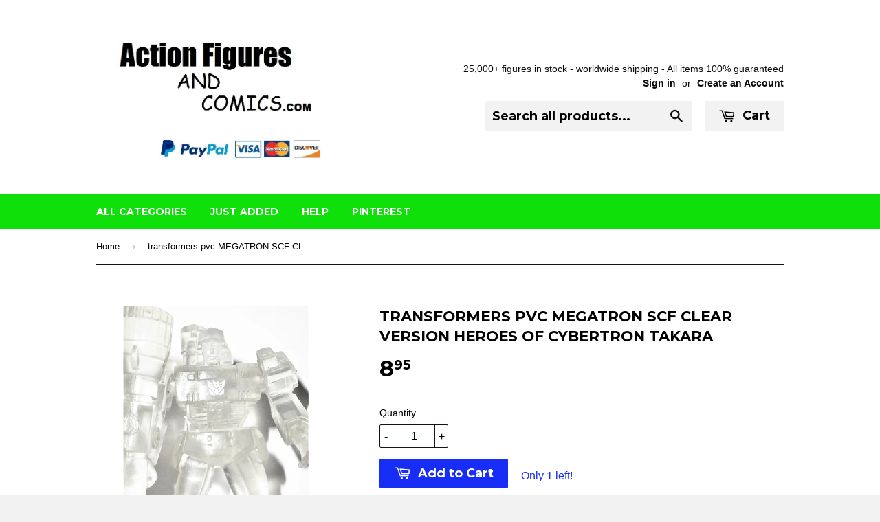

--- FILE ---
content_type: text/html; charset=utf-8
request_url: https://www.actionfiguresandcomics.com/products/transformers-pvc-megatron-scf-clear-version-heroes-of-cybertron-takara
body_size: 15626
content:
<!doctype html>
<!--[if lt IE 7]><html class="no-js lt-ie9 lt-ie8 lt-ie7" lang="en"> <![endif]-->
<!--[if IE 7]><html class="no-js lt-ie9 lt-ie8" lang="en"> <![endif]-->
<!--[if IE 8]><html class="no-js lt-ie9" lang="en"> <![endif]-->
<!--[if IE 9 ]><html class="ie9 no-js"> <![endif]-->
<!--[if (gt IE 9)|!(IE)]><!--> <html class="no-touch no-js"> <!--<![endif]-->
<head>

  <!-- Basic page needs ================================================== -->
  <meta charset="utf-8">
  <meta http-equiv="X-UA-Compatible" content="IE=edge,chrome=1">

  
  <link rel="shortcut icon" href="//www.actionfiguresandcomics.com/cdn/shop/t/2/assets/favicon.png?v=80802352274022716141425948926" type="image/png" />
  

  <!-- Title and description ================================================== -->
  <title>
  transformers pvc MEGATRON SCF CLEAR version heroes of cybertron takara &ndash; ActionFiguresandComics
  </title>

  
  <meta name="description" content="Takara Hasbro toys action figures for sale to buy: TRANSFORMERS PVC SCF Heroes of Cybertron MEGATRON (clear version) 100% COMPLETE condition: Excellent. nice detail, nice tight parts, no broken, damaged, or missing parts. approximate size:  3 inches ----------------------------------------------------------------------">
  

  <!-- Product meta ================================================== -->
  
  <meta property="og:type" content="product">
  <meta property="og:title" content="transformers pvc MEGATRON SCF CLEAR version heroes of cybertron takara">
  
  <meta property="og:image" content="http://www.actionfiguresandcomics.com/cdn/shop/products/DSCN9811_grande.JPG?v=1571439660">
  <meta property="og:image:secure_url" content="https://www.actionfiguresandcomics.com/cdn/shop/products/DSCN9811_grande.JPG?v=1571439660">
  
  <meta property="og:image" content="http://www.actionfiguresandcomics.com/cdn/shop/products/DSCN9808_grande.JPG?v=1571439660">
  <meta property="og:image:secure_url" content="https://www.actionfiguresandcomics.com/cdn/shop/products/DSCN9808_grande.JPG?v=1571439660">
  
  <meta property="og:image" content="http://www.actionfiguresandcomics.com/cdn/shop/products/DSCN9819_grande.JPG?v=1571439660">
  <meta property="og:image:secure_url" content="https://www.actionfiguresandcomics.com/cdn/shop/products/DSCN9819_grande.JPG?v=1571439660">
  
  <meta property="og:price:amount" content="8.95">
  <meta property="og:price:currency" content="USD">


  <meta property="og:description" content="Takara Hasbro toys action figures for sale to buy: TRANSFORMERS PVC SCF Heroes of Cybertron MEGATRON (clear version) 100% COMPLETE condition: Excellent. nice detail, nice tight parts, no broken, damaged, or missing parts. approximate size:  3 inches ----------------------------------------------------------------------">

  <meta property="og:url" content="https://www.actionfiguresandcomics.com/products/transformers-pvc-megatron-scf-clear-version-heroes-of-cybertron-takara">
  <meta property="og:site_name" content="ActionFiguresandComics">

  
  
  
  <meta name="twitter:site" content="@">


  <meta name="twitter:card" content="product">
  <meta name="twitter:title" content="transformers pvc MEGATRON SCF CLEAR version heroes of cybertron takara">
  <meta name="twitter:description" content="Takara Hasbro toys action figures for sale to buy:
TRANSFORMERS PVC SCF Heroes of Cybertron
MEGATRON (clear version)
100% COMPLETE
condition: Excellent. nice detail, nice tight parts, no broken, damaged, or missing parts.
approximate size:  3 inches
----------------------------------------------------------------------
Click the image below to view the entire Transformers action figure section
 
 SHIPPING COSTS:
Within the USA: 4.95
Worldwide shipping costs: 15.95
Save with combined shipping  when purchasing multiple items 
Payments accepted:
   ">
  <meta name="twitter:image" content="https://www.actionfiguresandcomics.com/cdn/shop/products/DSCN9811_medium.JPG?v=1571439660">
  <meta name="twitter:image:width" content="240">
  <meta name="twitter:image:height" content="240">
  <meta name="twitter:label1" content="Price">
  <meta name="twitter:data1" content="$ 8.95 USD">
  
  <meta name="twitter:label2" content="Brand">
  <meta name="twitter:data2" content="actionfiguresandcomics.com">
  



  <!-- Helpers ================================================== -->
  <link rel="canonical" href="https://www.actionfiguresandcomics.com/products/transformers-pvc-megatron-scf-clear-version-heroes-of-cybertron-takara">
  <meta name="viewport" content="width=device-width,initial-scale=1">

  
  <!-- Ajaxify Cart Plugin ================================================== -->
  <link href="//www.actionfiguresandcomics.com/cdn/shop/t/2/assets/ajaxify.scss.css?v=69389258783198303901441833694" rel="stylesheet" type="text/css" media="all" />
  

  <!-- CSS ================================================== -->
  <link href="//www.actionfiguresandcomics.com/cdn/shop/t/2/assets/timber.scss.css?v=144656526255796356021729129341" rel="stylesheet" type="text/css" media="all" />
  

  
    
    
    <link href="//fonts.googleapis.com/css?family=Montserrat:700" rel="stylesheet" type="text/css" media="all" />
  


  



  <!-- Header hook for plugins ================================================== -->
  <script>window.performance && window.performance.mark && window.performance.mark('shopify.content_for_header.start');</script><meta id="shopify-digital-wallet" name="shopify-digital-wallet" content="/7588457/digital_wallets/dialog">
<meta name="shopify-checkout-api-token" content="331d77ca6aa1647a6f0559837d1cf5bb">
<meta id="in-context-paypal-metadata" data-shop-id="7588457" data-venmo-supported="true" data-environment="production" data-locale="en_US" data-paypal-v4="true" data-currency="USD">
<link rel="alternate" type="application/json+oembed" href="https://www.actionfiguresandcomics.com/products/transformers-pvc-megatron-scf-clear-version-heroes-of-cybertron-takara.oembed">
<script async="async" src="/checkouts/internal/preloads.js?locale=en-US"></script>
<script id="shopify-features" type="application/json">{"accessToken":"331d77ca6aa1647a6f0559837d1cf5bb","betas":["rich-media-storefront-analytics"],"domain":"www.actionfiguresandcomics.com","predictiveSearch":true,"shopId":7588457,"locale":"en"}</script>
<script>var Shopify = Shopify || {};
Shopify.shop = "action-figure-exhibit.myshopify.com";
Shopify.locale = "en";
Shopify.currency = {"active":"USD","rate":"1.0"};
Shopify.country = "US";
Shopify.theme = {"name":"Supply","id":9784668,"schema_name":null,"schema_version":null,"theme_store_id":679,"role":"main"};
Shopify.theme.handle = "null";
Shopify.theme.style = {"id":null,"handle":null};
Shopify.cdnHost = "www.actionfiguresandcomics.com/cdn";
Shopify.routes = Shopify.routes || {};
Shopify.routes.root = "/";</script>
<script type="module">!function(o){(o.Shopify=o.Shopify||{}).modules=!0}(window);</script>
<script>!function(o){function n(){var o=[];function n(){o.push(Array.prototype.slice.apply(arguments))}return n.q=o,n}var t=o.Shopify=o.Shopify||{};t.loadFeatures=n(),t.autoloadFeatures=n()}(window);</script>
<script id="shop-js-analytics" type="application/json">{"pageType":"product"}</script>
<script defer="defer" async type="module" src="//www.actionfiguresandcomics.com/cdn/shopifycloud/shop-js/modules/v2/client.init-shop-cart-sync_C5BV16lS.en.esm.js"></script>
<script defer="defer" async type="module" src="//www.actionfiguresandcomics.com/cdn/shopifycloud/shop-js/modules/v2/chunk.common_CygWptCX.esm.js"></script>
<script type="module">
  await import("//www.actionfiguresandcomics.com/cdn/shopifycloud/shop-js/modules/v2/client.init-shop-cart-sync_C5BV16lS.en.esm.js");
await import("//www.actionfiguresandcomics.com/cdn/shopifycloud/shop-js/modules/v2/chunk.common_CygWptCX.esm.js");

  window.Shopify.SignInWithShop?.initShopCartSync?.({"fedCMEnabled":true,"windoidEnabled":true});

</script>
<script id="__st">var __st={"a":7588457,"offset":-18000,"reqid":"28331acf-0431-416f-aa4b-d773b11901d4-1768678486","pageurl":"www.actionfiguresandcomics.com\/products\/transformers-pvc-megatron-scf-clear-version-heroes-of-cybertron-takara","u":"8b91673bac0c","p":"product","rtyp":"product","rid":1876431306848};</script>
<script>window.ShopifyPaypalV4VisibilityTracking = true;</script>
<script id="captcha-bootstrap">!function(){'use strict';const t='contact',e='account',n='new_comment',o=[[t,t],['blogs',n],['comments',n],[t,'customer']],c=[[e,'customer_login'],[e,'guest_login'],[e,'recover_customer_password'],[e,'create_customer']],r=t=>t.map((([t,e])=>`form[action*='/${t}']:not([data-nocaptcha='true']) input[name='form_type'][value='${e}']`)).join(','),a=t=>()=>t?[...document.querySelectorAll(t)].map((t=>t.form)):[];function s(){const t=[...o],e=r(t);return a(e)}const i='password',u='form_key',d=['recaptcha-v3-token','g-recaptcha-response','h-captcha-response',i],f=()=>{try{return window.sessionStorage}catch{return}},m='__shopify_v',_=t=>t.elements[u];function p(t,e,n=!1){try{const o=window.sessionStorage,c=JSON.parse(o.getItem(e)),{data:r}=function(t){const{data:e,action:n}=t;return t[m]||n?{data:e,action:n}:{data:t,action:n}}(c);for(const[e,n]of Object.entries(r))t.elements[e]&&(t.elements[e].value=n);n&&o.removeItem(e)}catch(o){console.error('form repopulation failed',{error:o})}}const l='form_type',E='cptcha';function T(t){t.dataset[E]=!0}const w=window,h=w.document,L='Shopify',v='ce_forms',y='captcha';let A=!1;((t,e)=>{const n=(g='f06e6c50-85a8-45c8-87d0-21a2b65856fe',I='https://cdn.shopify.com/shopifycloud/storefront-forms-hcaptcha/ce_storefront_forms_captcha_hcaptcha.v1.5.2.iife.js',D={infoText:'Protected by hCaptcha',privacyText:'Privacy',termsText:'Terms'},(t,e,n)=>{const o=w[L][v],c=o.bindForm;if(c)return c(t,g,e,D).then(n);var r;o.q.push([[t,g,e,D],n]),r=I,A||(h.body.append(Object.assign(h.createElement('script'),{id:'captcha-provider',async:!0,src:r})),A=!0)});var g,I,D;w[L]=w[L]||{},w[L][v]=w[L][v]||{},w[L][v].q=[],w[L][y]=w[L][y]||{},w[L][y].protect=function(t,e){n(t,void 0,e),T(t)},Object.freeze(w[L][y]),function(t,e,n,w,h,L){const[v,y,A,g]=function(t,e,n){const i=e?o:[],u=t?c:[],d=[...i,...u],f=r(d),m=r(i),_=r(d.filter((([t,e])=>n.includes(e))));return[a(f),a(m),a(_),s()]}(w,h,L),I=t=>{const e=t.target;return e instanceof HTMLFormElement?e:e&&e.form},D=t=>v().includes(t);t.addEventListener('submit',(t=>{const e=I(t);if(!e)return;const n=D(e)&&!e.dataset.hcaptchaBound&&!e.dataset.recaptchaBound,o=_(e),c=g().includes(e)&&(!o||!o.value);(n||c)&&t.preventDefault(),c&&!n&&(function(t){try{if(!f())return;!function(t){const e=f();if(!e)return;const n=_(t);if(!n)return;const o=n.value;o&&e.removeItem(o)}(t);const e=Array.from(Array(32),(()=>Math.random().toString(36)[2])).join('');!function(t,e){_(t)||t.append(Object.assign(document.createElement('input'),{type:'hidden',name:u})),t.elements[u].value=e}(t,e),function(t,e){const n=f();if(!n)return;const o=[...t.querySelectorAll(`input[type='${i}']`)].map((({name:t})=>t)),c=[...d,...o],r={};for(const[a,s]of new FormData(t).entries())c.includes(a)||(r[a]=s);n.setItem(e,JSON.stringify({[m]:1,action:t.action,data:r}))}(t,e)}catch(e){console.error('failed to persist form',e)}}(e),e.submit())}));const S=(t,e)=>{t&&!t.dataset[E]&&(n(t,e.some((e=>e===t))),T(t))};for(const o of['focusin','change'])t.addEventListener(o,(t=>{const e=I(t);D(e)&&S(e,y())}));const B=e.get('form_key'),M=e.get(l),P=B&&M;t.addEventListener('DOMContentLoaded',(()=>{const t=y();if(P)for(const e of t)e.elements[l].value===M&&p(e,B);[...new Set([...A(),...v().filter((t=>'true'===t.dataset.shopifyCaptcha))])].forEach((e=>S(e,t)))}))}(h,new URLSearchParams(w.location.search),n,t,e,['guest_login'])})(!0,!0)}();</script>
<script integrity="sha256-4kQ18oKyAcykRKYeNunJcIwy7WH5gtpwJnB7kiuLZ1E=" data-source-attribution="shopify.loadfeatures" defer="defer" src="//www.actionfiguresandcomics.com/cdn/shopifycloud/storefront/assets/storefront/load_feature-a0a9edcb.js" crossorigin="anonymous"></script>
<script data-source-attribution="shopify.dynamic_checkout.dynamic.init">var Shopify=Shopify||{};Shopify.PaymentButton=Shopify.PaymentButton||{isStorefrontPortableWallets:!0,init:function(){window.Shopify.PaymentButton.init=function(){};var t=document.createElement("script");t.src="https://www.actionfiguresandcomics.com/cdn/shopifycloud/portable-wallets/latest/portable-wallets.en.js",t.type="module",document.head.appendChild(t)}};
</script>
<script data-source-attribution="shopify.dynamic_checkout.buyer_consent">
  function portableWalletsHideBuyerConsent(e){var t=document.getElementById("shopify-buyer-consent"),n=document.getElementById("shopify-subscription-policy-button");t&&n&&(t.classList.add("hidden"),t.setAttribute("aria-hidden","true"),n.removeEventListener("click",e))}function portableWalletsShowBuyerConsent(e){var t=document.getElementById("shopify-buyer-consent"),n=document.getElementById("shopify-subscription-policy-button");t&&n&&(t.classList.remove("hidden"),t.removeAttribute("aria-hidden"),n.addEventListener("click",e))}window.Shopify?.PaymentButton&&(window.Shopify.PaymentButton.hideBuyerConsent=portableWalletsHideBuyerConsent,window.Shopify.PaymentButton.showBuyerConsent=portableWalletsShowBuyerConsent);
</script>
<script data-source-attribution="shopify.dynamic_checkout.cart.bootstrap">document.addEventListener("DOMContentLoaded",(function(){function t(){return document.querySelector("shopify-accelerated-checkout-cart, shopify-accelerated-checkout")}if(t())Shopify.PaymentButton.init();else{new MutationObserver((function(e,n){t()&&(Shopify.PaymentButton.init(),n.disconnect())})).observe(document.body,{childList:!0,subtree:!0})}}));
</script>
<link id="shopify-accelerated-checkout-styles" rel="stylesheet" media="screen" href="https://www.actionfiguresandcomics.com/cdn/shopifycloud/portable-wallets/latest/accelerated-checkout-backwards-compat.css" crossorigin="anonymous">
<style id="shopify-accelerated-checkout-cart">
        #shopify-buyer-consent {
  margin-top: 1em;
  display: inline-block;
  width: 100%;
}

#shopify-buyer-consent.hidden {
  display: none;
}

#shopify-subscription-policy-button {
  background: none;
  border: none;
  padding: 0;
  text-decoration: underline;
  font-size: inherit;
  cursor: pointer;
}

#shopify-subscription-policy-button::before {
  box-shadow: none;
}

      </style>

<script>window.performance && window.performance.mark && window.performance.mark('shopify.content_for_header.end');</script>

  

<!--[if lt IE 9]>
<script src="//html5shiv.googlecode.com/svn/trunk/html5.js" type="text/javascript"></script>
<script src="//www.actionfiguresandcomics.com/cdn/shop/t/2/assets/respond.min.js?v=52248677837542619231422664549" type="text/javascript"></script>
<link href="//www.actionfiguresandcomics.com/cdn/shop/t/2/assets/respond-proxy.html" id="respond-proxy" rel="respond-proxy" />
<link href="//www.actionfiguresandcomics.com/search?q=4376a7e9babeef9c25587ac6554d57e7" id="respond-redirect" rel="respond-redirect" />
<script src="//www.actionfiguresandcomics.com/search?q=4376a7e9babeef9c25587ac6554d57e7" type="text/javascript"></script>
<![endif]-->


  
  

  <script src="//ajax.googleapis.com/ajax/libs/jquery/1.11.0/jquery.min.js" type="text/javascript"></script>
  <script src="//www.actionfiguresandcomics.com/cdn/shop/t/2/assets/modernizr.min.js?v=26620055551102246001422664549" type="text/javascript"></script>

<link href="https://monorail-edge.shopifysvc.com" rel="dns-prefetch">
<script>(function(){if ("sendBeacon" in navigator && "performance" in window) {try {var session_token_from_headers = performance.getEntriesByType('navigation')[0].serverTiming.find(x => x.name == '_s').description;} catch {var session_token_from_headers = undefined;}var session_cookie_matches = document.cookie.match(/_shopify_s=([^;]*)/);var session_token_from_cookie = session_cookie_matches && session_cookie_matches.length === 2 ? session_cookie_matches[1] : "";var session_token = session_token_from_headers || session_token_from_cookie || "";function handle_abandonment_event(e) {var entries = performance.getEntries().filter(function(entry) {return /monorail-edge.shopifysvc.com/.test(entry.name);});if (!window.abandonment_tracked && entries.length === 0) {window.abandonment_tracked = true;var currentMs = Date.now();var navigation_start = performance.timing.navigationStart;var payload = {shop_id: 7588457,url: window.location.href,navigation_start,duration: currentMs - navigation_start,session_token,page_type: "product"};window.navigator.sendBeacon("https://monorail-edge.shopifysvc.com/v1/produce", JSON.stringify({schema_id: "online_store_buyer_site_abandonment/1.1",payload: payload,metadata: {event_created_at_ms: currentMs,event_sent_at_ms: currentMs}}));}}window.addEventListener('pagehide', handle_abandonment_event);}}());</script>
<script id="web-pixels-manager-setup">(function e(e,d,r,n,o){if(void 0===o&&(o={}),!Boolean(null===(a=null===(i=window.Shopify)||void 0===i?void 0:i.analytics)||void 0===a?void 0:a.replayQueue)){var i,a;window.Shopify=window.Shopify||{};var t=window.Shopify;t.analytics=t.analytics||{};var s=t.analytics;s.replayQueue=[],s.publish=function(e,d,r){return s.replayQueue.push([e,d,r]),!0};try{self.performance.mark("wpm:start")}catch(e){}var l=function(){var e={modern:/Edge?\/(1{2}[4-9]|1[2-9]\d|[2-9]\d{2}|\d{4,})\.\d+(\.\d+|)|Firefox\/(1{2}[4-9]|1[2-9]\d|[2-9]\d{2}|\d{4,})\.\d+(\.\d+|)|Chrom(ium|e)\/(9{2}|\d{3,})\.\d+(\.\d+|)|(Maci|X1{2}).+ Version\/(15\.\d+|(1[6-9]|[2-9]\d|\d{3,})\.\d+)([,.]\d+|)( \(\w+\)|)( Mobile\/\w+|) Safari\/|Chrome.+OPR\/(9{2}|\d{3,})\.\d+\.\d+|(CPU[ +]OS|iPhone[ +]OS|CPU[ +]iPhone|CPU IPhone OS|CPU iPad OS)[ +]+(15[._]\d+|(1[6-9]|[2-9]\d|\d{3,})[._]\d+)([._]\d+|)|Android:?[ /-](13[3-9]|1[4-9]\d|[2-9]\d{2}|\d{4,})(\.\d+|)(\.\d+|)|Android.+Firefox\/(13[5-9]|1[4-9]\d|[2-9]\d{2}|\d{4,})\.\d+(\.\d+|)|Android.+Chrom(ium|e)\/(13[3-9]|1[4-9]\d|[2-9]\d{2}|\d{4,})\.\d+(\.\d+|)|SamsungBrowser\/([2-9]\d|\d{3,})\.\d+/,legacy:/Edge?\/(1[6-9]|[2-9]\d|\d{3,})\.\d+(\.\d+|)|Firefox\/(5[4-9]|[6-9]\d|\d{3,})\.\d+(\.\d+|)|Chrom(ium|e)\/(5[1-9]|[6-9]\d|\d{3,})\.\d+(\.\d+|)([\d.]+$|.*Safari\/(?![\d.]+ Edge\/[\d.]+$))|(Maci|X1{2}).+ Version\/(10\.\d+|(1[1-9]|[2-9]\d|\d{3,})\.\d+)([,.]\d+|)( \(\w+\)|)( Mobile\/\w+|) Safari\/|Chrome.+OPR\/(3[89]|[4-9]\d|\d{3,})\.\d+\.\d+|(CPU[ +]OS|iPhone[ +]OS|CPU[ +]iPhone|CPU IPhone OS|CPU iPad OS)[ +]+(10[._]\d+|(1[1-9]|[2-9]\d|\d{3,})[._]\d+)([._]\d+|)|Android:?[ /-](13[3-9]|1[4-9]\d|[2-9]\d{2}|\d{4,})(\.\d+|)(\.\d+|)|Mobile Safari.+OPR\/([89]\d|\d{3,})\.\d+\.\d+|Android.+Firefox\/(13[5-9]|1[4-9]\d|[2-9]\d{2}|\d{4,})\.\d+(\.\d+|)|Android.+Chrom(ium|e)\/(13[3-9]|1[4-9]\d|[2-9]\d{2}|\d{4,})\.\d+(\.\d+|)|Android.+(UC? ?Browser|UCWEB|U3)[ /]?(15\.([5-9]|\d{2,})|(1[6-9]|[2-9]\d|\d{3,})\.\d+)\.\d+|SamsungBrowser\/(5\.\d+|([6-9]|\d{2,})\.\d+)|Android.+MQ{2}Browser\/(14(\.(9|\d{2,})|)|(1[5-9]|[2-9]\d|\d{3,})(\.\d+|))(\.\d+|)|K[Aa][Ii]OS\/(3\.\d+|([4-9]|\d{2,})\.\d+)(\.\d+|)/},d=e.modern,r=e.legacy,n=navigator.userAgent;return n.match(d)?"modern":n.match(r)?"legacy":"unknown"}(),u="modern"===l?"modern":"legacy",c=(null!=n?n:{modern:"",legacy:""})[u],f=function(e){return[e.baseUrl,"/wpm","/b",e.hashVersion,"modern"===e.buildTarget?"m":"l",".js"].join("")}({baseUrl:d,hashVersion:r,buildTarget:u}),m=function(e){var d=e.version,r=e.bundleTarget,n=e.surface,o=e.pageUrl,i=e.monorailEndpoint;return{emit:function(e){var a=e.status,t=e.errorMsg,s=(new Date).getTime(),l=JSON.stringify({metadata:{event_sent_at_ms:s},events:[{schema_id:"web_pixels_manager_load/3.1",payload:{version:d,bundle_target:r,page_url:o,status:a,surface:n,error_msg:t},metadata:{event_created_at_ms:s}}]});if(!i)return console&&console.warn&&console.warn("[Web Pixels Manager] No Monorail endpoint provided, skipping logging."),!1;try{return self.navigator.sendBeacon.bind(self.navigator)(i,l)}catch(e){}var u=new XMLHttpRequest;try{return u.open("POST",i,!0),u.setRequestHeader("Content-Type","text/plain"),u.send(l),!0}catch(e){return console&&console.warn&&console.warn("[Web Pixels Manager] Got an unhandled error while logging to Monorail."),!1}}}}({version:r,bundleTarget:l,surface:e.surface,pageUrl:self.location.href,monorailEndpoint:e.monorailEndpoint});try{o.browserTarget=l,function(e){var d=e.src,r=e.async,n=void 0===r||r,o=e.onload,i=e.onerror,a=e.sri,t=e.scriptDataAttributes,s=void 0===t?{}:t,l=document.createElement("script"),u=document.querySelector("head"),c=document.querySelector("body");if(l.async=n,l.src=d,a&&(l.integrity=a,l.crossOrigin="anonymous"),s)for(var f in s)if(Object.prototype.hasOwnProperty.call(s,f))try{l.dataset[f]=s[f]}catch(e){}if(o&&l.addEventListener("load",o),i&&l.addEventListener("error",i),u)u.appendChild(l);else{if(!c)throw new Error("Did not find a head or body element to append the script");c.appendChild(l)}}({src:f,async:!0,onload:function(){if(!function(){var e,d;return Boolean(null===(d=null===(e=window.Shopify)||void 0===e?void 0:e.analytics)||void 0===d?void 0:d.initialized)}()){var d=window.webPixelsManager.init(e)||void 0;if(d){var r=window.Shopify.analytics;r.replayQueue.forEach((function(e){var r=e[0],n=e[1],o=e[2];d.publishCustomEvent(r,n,o)})),r.replayQueue=[],r.publish=d.publishCustomEvent,r.visitor=d.visitor,r.initialized=!0}}},onerror:function(){return m.emit({status:"failed",errorMsg:"".concat(f," has failed to load")})},sri:function(e){var d=/^sha384-[A-Za-z0-9+/=]+$/;return"string"==typeof e&&d.test(e)}(c)?c:"",scriptDataAttributes:o}),m.emit({status:"loading"})}catch(e){m.emit({status:"failed",errorMsg:(null==e?void 0:e.message)||"Unknown error"})}}})({shopId: 7588457,storefrontBaseUrl: "https://www.actionfiguresandcomics.com",extensionsBaseUrl: "https://extensions.shopifycdn.com/cdn/shopifycloud/web-pixels-manager",monorailEndpoint: "https://monorail-edge.shopifysvc.com/unstable/produce_batch",surface: "storefront-renderer",enabledBetaFlags: ["2dca8a86"],webPixelsConfigList: [{"id":"78938327","configuration":"{\"tagID\":\"2614011446270\"}","eventPayloadVersion":"v1","runtimeContext":"STRICT","scriptVersion":"18031546ee651571ed29edbe71a3550b","type":"APP","apiClientId":3009811,"privacyPurposes":["ANALYTICS","MARKETING","SALE_OF_DATA"],"dataSharingAdjustments":{"protectedCustomerApprovalScopes":["read_customer_address","read_customer_email","read_customer_name","read_customer_personal_data","read_customer_phone"]}},{"id":"shopify-app-pixel","configuration":"{}","eventPayloadVersion":"v1","runtimeContext":"STRICT","scriptVersion":"0450","apiClientId":"shopify-pixel","type":"APP","privacyPurposes":["ANALYTICS","MARKETING"]},{"id":"shopify-custom-pixel","eventPayloadVersion":"v1","runtimeContext":"LAX","scriptVersion":"0450","apiClientId":"shopify-pixel","type":"CUSTOM","privacyPurposes":["ANALYTICS","MARKETING"]}],isMerchantRequest: false,initData: {"shop":{"name":"ActionFiguresandComics","paymentSettings":{"currencyCode":"USD"},"myshopifyDomain":"action-figure-exhibit.myshopify.com","countryCode":"US","storefrontUrl":"https:\/\/www.actionfiguresandcomics.com"},"customer":null,"cart":null,"checkout":null,"productVariants":[{"price":{"amount":8.95,"currencyCode":"USD"},"product":{"title":"transformers pvc MEGATRON SCF CLEAR version heroes of cybertron takara","vendor":"actionfiguresandcomics.com","id":"1876431306848","untranslatedTitle":"transformers pvc MEGATRON SCF CLEAR version heroes of cybertron takara","url":"\/products\/transformers-pvc-megatron-scf-clear-version-heroes-of-cybertron-takara","type":"action figure"},"id":"18246181519456","image":{"src":"\/\/www.actionfiguresandcomics.com\/cdn\/shop\/products\/DSCN9811.JPG?v=1571439660"},"sku":"","title":"Default Title","untranslatedTitle":"Default Title"}],"purchasingCompany":null},},"https://www.actionfiguresandcomics.com/cdn","fcfee988w5aeb613cpc8e4bc33m6693e112",{"modern":"","legacy":""},{"shopId":"7588457","storefrontBaseUrl":"https:\/\/www.actionfiguresandcomics.com","extensionBaseUrl":"https:\/\/extensions.shopifycdn.com\/cdn\/shopifycloud\/web-pixels-manager","surface":"storefront-renderer","enabledBetaFlags":"[\"2dca8a86\"]","isMerchantRequest":"false","hashVersion":"fcfee988w5aeb613cpc8e4bc33m6693e112","publish":"custom","events":"[[\"page_viewed\",{}],[\"product_viewed\",{\"productVariant\":{\"price\":{\"amount\":8.95,\"currencyCode\":\"USD\"},\"product\":{\"title\":\"transformers pvc MEGATRON SCF CLEAR version heroes of cybertron takara\",\"vendor\":\"actionfiguresandcomics.com\",\"id\":\"1876431306848\",\"untranslatedTitle\":\"transformers pvc MEGATRON SCF CLEAR version heroes of cybertron takara\",\"url\":\"\/products\/transformers-pvc-megatron-scf-clear-version-heroes-of-cybertron-takara\",\"type\":\"action figure\"},\"id\":\"18246181519456\",\"image\":{\"src\":\"\/\/www.actionfiguresandcomics.com\/cdn\/shop\/products\/DSCN9811.JPG?v=1571439660\"},\"sku\":\"\",\"title\":\"Default Title\",\"untranslatedTitle\":\"Default Title\"}}]]"});</script><script>
  window.ShopifyAnalytics = window.ShopifyAnalytics || {};
  window.ShopifyAnalytics.meta = window.ShopifyAnalytics.meta || {};
  window.ShopifyAnalytics.meta.currency = 'USD';
  var meta = {"product":{"id":1876431306848,"gid":"gid:\/\/shopify\/Product\/1876431306848","vendor":"actionfiguresandcomics.com","type":"action figure","handle":"transformers-pvc-megatron-scf-clear-version-heroes-of-cybertron-takara","variants":[{"id":18246181519456,"price":895,"name":"transformers pvc MEGATRON SCF CLEAR version heroes of cybertron takara","public_title":null,"sku":""}],"remote":false},"page":{"pageType":"product","resourceType":"product","resourceId":1876431306848,"requestId":"28331acf-0431-416f-aa4b-d773b11901d4-1768678486"}};
  for (var attr in meta) {
    window.ShopifyAnalytics.meta[attr] = meta[attr];
  }
</script>
<script class="analytics">
  (function () {
    var customDocumentWrite = function(content) {
      var jquery = null;

      if (window.jQuery) {
        jquery = window.jQuery;
      } else if (window.Checkout && window.Checkout.$) {
        jquery = window.Checkout.$;
      }

      if (jquery) {
        jquery('body').append(content);
      }
    };

    var hasLoggedConversion = function(token) {
      if (token) {
        return document.cookie.indexOf('loggedConversion=' + token) !== -1;
      }
      return false;
    }

    var setCookieIfConversion = function(token) {
      if (token) {
        var twoMonthsFromNow = new Date(Date.now());
        twoMonthsFromNow.setMonth(twoMonthsFromNow.getMonth() + 2);

        document.cookie = 'loggedConversion=' + token + '; expires=' + twoMonthsFromNow;
      }
    }

    var trekkie = window.ShopifyAnalytics.lib = window.trekkie = window.trekkie || [];
    if (trekkie.integrations) {
      return;
    }
    trekkie.methods = [
      'identify',
      'page',
      'ready',
      'track',
      'trackForm',
      'trackLink'
    ];
    trekkie.factory = function(method) {
      return function() {
        var args = Array.prototype.slice.call(arguments);
        args.unshift(method);
        trekkie.push(args);
        return trekkie;
      };
    };
    for (var i = 0; i < trekkie.methods.length; i++) {
      var key = trekkie.methods[i];
      trekkie[key] = trekkie.factory(key);
    }
    trekkie.load = function(config) {
      trekkie.config = config || {};
      trekkie.config.initialDocumentCookie = document.cookie;
      var first = document.getElementsByTagName('script')[0];
      var script = document.createElement('script');
      script.type = 'text/javascript';
      script.onerror = function(e) {
        var scriptFallback = document.createElement('script');
        scriptFallback.type = 'text/javascript';
        scriptFallback.onerror = function(error) {
                var Monorail = {
      produce: function produce(monorailDomain, schemaId, payload) {
        var currentMs = new Date().getTime();
        var event = {
          schema_id: schemaId,
          payload: payload,
          metadata: {
            event_created_at_ms: currentMs,
            event_sent_at_ms: currentMs
          }
        };
        return Monorail.sendRequest("https://" + monorailDomain + "/v1/produce", JSON.stringify(event));
      },
      sendRequest: function sendRequest(endpointUrl, payload) {
        // Try the sendBeacon API
        if (window && window.navigator && typeof window.navigator.sendBeacon === 'function' && typeof window.Blob === 'function' && !Monorail.isIos12()) {
          var blobData = new window.Blob([payload], {
            type: 'text/plain'
          });

          if (window.navigator.sendBeacon(endpointUrl, blobData)) {
            return true;
          } // sendBeacon was not successful

        } // XHR beacon

        var xhr = new XMLHttpRequest();

        try {
          xhr.open('POST', endpointUrl);
          xhr.setRequestHeader('Content-Type', 'text/plain');
          xhr.send(payload);
        } catch (e) {
          console.log(e);
        }

        return false;
      },
      isIos12: function isIos12() {
        return window.navigator.userAgent.lastIndexOf('iPhone; CPU iPhone OS 12_') !== -1 || window.navigator.userAgent.lastIndexOf('iPad; CPU OS 12_') !== -1;
      }
    };
    Monorail.produce('monorail-edge.shopifysvc.com',
      'trekkie_storefront_load_errors/1.1',
      {shop_id: 7588457,
      theme_id: 9784668,
      app_name: "storefront",
      context_url: window.location.href,
      source_url: "//www.actionfiguresandcomics.com/cdn/s/trekkie.storefront.cd680fe47e6c39ca5d5df5f0a32d569bc48c0f27.min.js"});

        };
        scriptFallback.async = true;
        scriptFallback.src = '//www.actionfiguresandcomics.com/cdn/s/trekkie.storefront.cd680fe47e6c39ca5d5df5f0a32d569bc48c0f27.min.js';
        first.parentNode.insertBefore(scriptFallback, first);
      };
      script.async = true;
      script.src = '//www.actionfiguresandcomics.com/cdn/s/trekkie.storefront.cd680fe47e6c39ca5d5df5f0a32d569bc48c0f27.min.js';
      first.parentNode.insertBefore(script, first);
    };
    trekkie.load(
      {"Trekkie":{"appName":"storefront","development":false,"defaultAttributes":{"shopId":7588457,"isMerchantRequest":null,"themeId":9784668,"themeCityHash":"4048647098844254496","contentLanguage":"en","currency":"USD","eventMetadataId":"34fea11d-c697-4abb-9036-2837a4b40c66"},"isServerSideCookieWritingEnabled":true,"monorailRegion":"shop_domain","enabledBetaFlags":["65f19447"]},"Session Attribution":{},"S2S":{"facebookCapiEnabled":false,"source":"trekkie-storefront-renderer","apiClientId":580111}}
    );

    var loaded = false;
    trekkie.ready(function() {
      if (loaded) return;
      loaded = true;

      window.ShopifyAnalytics.lib = window.trekkie;

      var originalDocumentWrite = document.write;
      document.write = customDocumentWrite;
      try { window.ShopifyAnalytics.merchantGoogleAnalytics.call(this); } catch(error) {};
      document.write = originalDocumentWrite;

      window.ShopifyAnalytics.lib.page(null,{"pageType":"product","resourceType":"product","resourceId":1876431306848,"requestId":"28331acf-0431-416f-aa4b-d773b11901d4-1768678486","shopifyEmitted":true});

      var match = window.location.pathname.match(/checkouts\/(.+)\/(thank_you|post_purchase)/)
      var token = match? match[1]: undefined;
      if (!hasLoggedConversion(token)) {
        setCookieIfConversion(token);
        window.ShopifyAnalytics.lib.track("Viewed Product",{"currency":"USD","variantId":18246181519456,"productId":1876431306848,"productGid":"gid:\/\/shopify\/Product\/1876431306848","name":"transformers pvc MEGATRON SCF CLEAR version heroes of cybertron takara","price":"8.95","sku":"","brand":"actionfiguresandcomics.com","variant":null,"category":"action figure","nonInteraction":true,"remote":false},undefined,undefined,{"shopifyEmitted":true});
      window.ShopifyAnalytics.lib.track("monorail:\/\/trekkie_storefront_viewed_product\/1.1",{"currency":"USD","variantId":18246181519456,"productId":1876431306848,"productGid":"gid:\/\/shopify\/Product\/1876431306848","name":"transformers pvc MEGATRON SCF CLEAR version heroes of cybertron takara","price":"8.95","sku":"","brand":"actionfiguresandcomics.com","variant":null,"category":"action figure","nonInteraction":true,"remote":false,"referer":"https:\/\/www.actionfiguresandcomics.com\/products\/transformers-pvc-megatron-scf-clear-version-heroes-of-cybertron-takara"});
      }
    });


        var eventsListenerScript = document.createElement('script');
        eventsListenerScript.async = true;
        eventsListenerScript.src = "//www.actionfiguresandcomics.com/cdn/shopifycloud/storefront/assets/shop_events_listener-3da45d37.js";
        document.getElementsByTagName('head')[0].appendChild(eventsListenerScript);

})();</script>
<script
  defer
  src="https://www.actionfiguresandcomics.com/cdn/shopifycloud/perf-kit/shopify-perf-kit-3.0.4.min.js"
  data-application="storefront-renderer"
  data-shop-id="7588457"
  data-render-region="gcp-us-central1"
  data-page-type="product"
  data-theme-instance-id="9784668"
  data-theme-name=""
  data-theme-version=""
  data-monorail-region="shop_domain"
  data-resource-timing-sampling-rate="10"
  data-shs="true"
  data-shs-beacon="true"
  data-shs-export-with-fetch="true"
  data-shs-logs-sample-rate="1"
  data-shs-beacon-endpoint="https://www.actionfiguresandcomics.com/api/collect"
></script>
</head>

<body id="transformers-pvc-megatron-scf-clear-version-heroes-of-cybertron-takara" class="template-product" >

  <header class="site-header" role="banner">
    <div class="wrapper">

      <div class="grid--full">
        <div class="grid-item large--one-half">
          
            <div class="h1 header-logo" itemscope itemtype="http://schema.org/Organization">
          
            
              <a href="/" itemprop="url">
                <img src="//www.actionfiguresandcomics.com/cdn/shop/t/2/assets/logo.png?v=97747846612590697541441832930" alt="ActionFiguresandComics" itemprop="logo">
              </a>
            
          
            </div>
          
        </div>

        <div class="grid-item large--one-half text-center large--text-right">
          
            <div class="site-header--text-links">
              
                25,000+ figures in stock - worldwide shipping - All items 100% guaranteed
              

              
                <span class="site-header--meta-links medium-down--hide">
                  
                    <a href="/account/login" id="customer_login_link">Sign in</a>
                    
                    <span class="site-header--spacer">or</span>
                    <a href="/account/register" id="customer_register_link">Create an Account</a>
                    
                  
                </span>
              
            </div>

            <br class="medium-down--hide">
          

          <form action="/search" method="get" class="search-bar" role="search">
  <input type="hidden" name="type" value="product">

  <input type="search" name="q" value="" placeholder="Search all products..." aria-label="Search all products...">
  <button type="submit" class="search-bar--submit icon-fallback-text">
    <span class="icon icon-search" aria-hidden="true"></span>
    <span class="fallback-text">Search</span>
  </button>
</form>


          <a href="/cart" class="header-cart-btn cart-toggle">
            <span class="icon icon-cart"></span>
            Cart <span id="cartCount" class="hidden-count">0</span>
          </a>
        </div>
      </div>

    </div>
  </header>

  <nav class="nav-bar" role="navigation">
    <div class="wrapper">
      <form action="/search" method="get" class="search-bar" role="search">
  <input type="hidden" name="type" value="product">

  <input type="search" name="q" value="" placeholder="Search all products..." aria-label="Search all products...">
  <button type="submit" class="search-bar--submit icon-fallback-text">
    <span class="icon icon-search" aria-hidden="true"></span>
    <span class="fallback-text">Search</span>
  </button>
</form>

      <ul class="site-nav" id="accessibleNav">
  
  <li class="large--hide">
    <a href="/">Home</a>
  </li>
  
  
    
    
      <li >
        <a href="/pages/categories-save">All Categories</a>
      </li>
    
  
    
    
      <li >
        <a href="http://www.actionfiguresandcomics.com/collections/all?sort_by=created-descending">Just added</a>
      </li>
    
  
    
    
      <li >
        <a href="/pages/help-faq">Help </a>
      </li>
    
  
    
    
      <li >
        <a href="https://www.pinterest.com/actionfigures01/">Pinterest</a>
      </li>
    
  

  
    
      <li class="customer-navlink large--hide"><a href="/account/login" id="customer_login_link">Sign in</a></li>
      
      <li class="customer-navlink large--hide"><a href="/account/register" id="customer_register_link">Create an Account</a></li>
      
    
  
</ul>

    </div>
  </nav>

  <div id="mobileNavBar">
    <div class="display-table-cell">
      <a class="menu-toggle mobileNavBar-link">Menu</a>
    </div>
    <div class="display-table-cell">
      <a href="/cart" class="cart-toggle mobileNavBar-link">
        <span class="icon icon-cart"></span>
        Cart
      </a>
    </div>
  </div>

  <main class="wrapper main-content" role="main">

    




<nav class="breadcrumb" role="navigation" aria-label="breadcrumbs">
  <a href="/" title="Back to the frontpage">Home</a>

  

    
    <span class="divider" aria-hidden="true">&rsaquo;</span>
    <span class="breadcrumb--truncate">transformers pvc MEGATRON SCF CLEAR version heroes of cybertron takara</span>

  
</nav>



<div class="grid" itemscope itemtype="http://schema.org/Product">
  <meta itemprop="url" content="https://www.actionfiguresandcomics.com/products/transformers-pvc-megatron-scf-clear-version-heroes-of-cybertron-takara">
  <meta itemprop="image" content="//www.actionfiguresandcomics.com/cdn/shop/products/DSCN9811_grande.JPG?v=1571439660">

  <div class="grid-item large--two-fifths">
    <div class="grid">
      <div class="grid-item large--eleven-twelfths text-center">
        <div class="product-photo-container" id="productPhoto">
          
          <img id="productPhotoImg" src="//www.actionfiguresandcomics.com/cdn/shop/products/DSCN9811_large.JPG?v=1571439660" alt="transformers pvc MEGATRON SCF CLEAR version heroes of cybertron takara"  data-zoom="//www.actionfiguresandcomics.com/cdn/shop/products/DSCN9811_1024x1024.JPG?v=1571439660">
        </div>
        
          <ul class="product-photo-thumbs grid-uniform" id="productThumbs">

            
              <li class="grid-item medium--down-one-quarter large--one-quarter">
                <a href="//www.actionfiguresandcomics.com/cdn/shop/products/DSCN9811_large.JPG?v=1571439660" class="product-photo-thumb">
                  <img src="//www.actionfiguresandcomics.com/cdn/shop/products/DSCN9811_compact.JPG?v=1571439660" alt="transformers pvc MEGATRON SCF CLEAR version heroes of cybertron takara">
                </a>
              </li>
            
              <li class="grid-item medium--down-one-quarter large--one-quarter">
                <a href="//www.actionfiguresandcomics.com/cdn/shop/products/DSCN9808_large.JPG?v=1571439660" class="product-photo-thumb">
                  <img src="//www.actionfiguresandcomics.com/cdn/shop/products/DSCN9808_compact.JPG?v=1571439660" alt="transformers pvc MEGATRON SCF CLEAR version heroes of cybertron takara">
                </a>
              </li>
            
              <li class="grid-item medium--down-one-quarter large--one-quarter">
                <a href="//www.actionfiguresandcomics.com/cdn/shop/products/DSCN9819_large.JPG?v=1571439660" class="product-photo-thumb">
                  <img src="//www.actionfiguresandcomics.com/cdn/shop/products/DSCN9819_compact.JPG?v=1571439660" alt="transformers pvc MEGATRON SCF CLEAR version heroes of cybertron takara">
                </a>
              </li>
            
              <li class="grid-item medium--down-one-quarter large--one-quarter">
                <a href="//www.actionfiguresandcomics.com/cdn/shop/products/DSCN9823_2_large.JPG?v=1571439660" class="product-photo-thumb">
                  <img src="//www.actionfiguresandcomics.com/cdn/shop/products/DSCN9823_2_compact.JPG?v=1571439660" alt="transformers pvc MEGATRON SCF CLEAR version heroes of cybertron takara">
                </a>
              </li>
            

          </ul>
        

      </div>
    </div>

  </div>

  <div class="grid-item large--three-fifths">

    <h2 itemprop="name">transformers pvc MEGATRON SCF CLEAR version heroes of cybertron takara</h2>

    <div itemprop="offers" itemscope itemtype="http://schema.org/Offer">

      

      <meta itemprop="priceCurrency" content="USD">
      <meta itemprop="price" content="$ 8.95">

      

      <ul class="inline-list product-meta">
        <li>
          <span id="productPrice" class="h1">
            







<small> 8<sup>95</sup></small>
          </span>
        </li>
        
        
      </ul>

      <hr id="variantBreak" class="hr--clear hr--small">

      <link itemprop="availability" href="http://schema.org/InStock">

      <form action="/cart/add" method="post" enctype="multipart/form-data" id="addToCartForm">
        <select name="id" id="productSelect" class="product-variants">
          
            

              <option  selected="selected"  value="18246181519456">Default Title - $ 8.95 USD</option>

            
          
        </select>

        
          <label for="quantity" class="quantity-selector">Quantity</label>
          <input type="number" id="quantity" name="quantity" value="1" min="1" class="quantity-selector">
        

        <button type="submit" name="add" id="addToCart" class="btn">
          <span class="icon icon-cart"></span>
          <span id="addToCartText">Add to Cart</span>
        </button>

        <span id="variantQuantity" class="variant-quantity"></span>
      </form>

      <hr>

    </div>

    <div class="product-description rte" itemprop="description">
      <p>Takara Hasbro toys action figures for sale to buy:</p>
<p><strong><a href="https://www.actionfiguresandcomics.com/collections/transformers/transformers-pvc" title="TRANSFORMERS pvc action figures for sale heroes of cybertron toys to buy">TRANSFORMERS PVC SCF</a><span> </span>Heroes of Cybertron</strong></p>
<p><strong><a href="https://www.actionfiguresandcomics.com/search?type=product&amp;q=MEGATRON+PVC" title="megatron &amp; laserbeak lazerbeak lazor beak for sale pvc transformers to buy">MEGATRON </a>(clear version)</strong></p>
<p><strong>100% COMPLETE</strong></p>
<p><strong>condition</strong>: Excellent. nice detail, nice tight parts, no broken, damaged, or missing parts.</p>
<p><strong>approximate size</strong>:  3 inches</p>
<p>----------------------------------------------------------------------</p>
<p><span style="color: #38761d;"><strong><span style="color: #ff0000;">Click the image below</span> to view the entire Transformers action figure section</strong></span></p>
<p><a title="transformers action figures for sale moc and complete g1, beast wars, armada and more" href="http://www.actionfiguresandcomics.com/collections/transformers?sort_by=created-descending"><img src="https://cdn.shopify.com/s/files/1/0758/8457/files/tf_compact.jpg?8599764851372639219"></a> </p>
<p><span> <strong id="yui_3_16_0_1_1443293515037_2729" class="">SHIPPING COSTS:</strong></span></p>
<p id="yui_3_16_0_1_1443293515037_2731" class=""><strong id="yui_3_16_0_1_1443293515037_2733" class="">Within the USA: 4.95</strong></p>
<p id="yui_3_16_0_1_1443293515037_2735" class=""><strong id="yui_3_16_0_1_1443293515037_2737" class="">Worldwide shipping costs: 15.95</strong></p>
<p class=""><span style="color: #38761d;"><strong class=""><strong><span style="color: #ff0000;">Save with combined shipping</span>  when purchasing multiple items </strong></strong></span></p>
<p id="yui_3_16_0_1_1443293515037_2742" class=""><span id="yui_3_16_0_1_1443293515037_2744" class=""><strong id="yui_3_16_0_1_1443293515037_2746" class="">Payments accepted:</strong></span></p>
<p dir="ltr" data-setdir="false" id="yui_3_16_0_1_1443293515037_2748" class=""><span id="yui_3_16_0_1_1443293515037_2750" class=""><strong id="yui_3_16_0_1_1443293515037_2752" class=""> <img src="https://cdn.shopify.com/s/files/1/0758/8457/files/PayPal_2014_logo.svg_small.png?11813971512551182723" id="yui_3_16_0_1_1443293515037_2753" class="">  <img src="https://cdn.shopify.com/s/files/1/0758/8457/files/vv_small.png?13209788323180353320" id="yui_3_16_0_1_1443293515037_2754" class=""></strong></span></p>
    </div>

    
      



<div class="social-sharing is-default" data-permalink="https://www.actionfiguresandcomics.com/products/transformers-pvc-megatron-scf-clear-version-heroes-of-cybertron-takara">

  
    <a target="_blank" href="//www.facebook.com/sharer.php?u=https://www.actionfiguresandcomics.com/products/transformers-pvc-megatron-scf-clear-version-heroes-of-cybertron-takara" class="share-facebook">
      <span class="icon icon-facebook"></span>
      <span class="share-title">Share</span>
      
        <span class="share-count">0</span>
      
    </a>
  

  
    <a target="_blank" href="//twitter.com/share?url=https://www.actionfiguresandcomics.com/products/transformers-pvc-megatron-scf-clear-version-heroes-of-cybertron-takara&amp;text=transformers pvc MEGATRON SCF CLEAR version heroes of cybertron takara" class="share-twitter">
      <span class="icon icon-twitter"></span>
      <span class="share-title">Tweet</span>
      
        <span class="share-count">0</span>
      
    </a>
  

  

    
      <a target="_blank" href="//pinterest.com/pin/create/button/?url=https://www.actionfiguresandcomics.com/products/transformers-pvc-megatron-scf-clear-version-heroes-of-cybertron-takara&amp;media=//www.actionfiguresandcomics.com/cdn/shop/products/DSCN9811_1024x1024.JPG?v=1571439660&amp;description=transformers pvc MEGATRON SCF CLEAR version heroes of cybertron takara" class="share-pinterest">
        <span class="icon icon-pinterest"></span>
        <span class="share-title">Pin it</span>
        
          <span class="share-count">0</span>
        
      </a>
    

    

  

  

</div>

    

  </div>
</div>


  
  





  <hr>
  <span class="h1">We Also Recommend</span>
  <div class="grid-uniform">
    
    
    
      
        
          












<div class="grid-item large--one-fifth medium--one-third small--one-half">

  <a href="/collections/transformers/products/transformers-machine-wars-megatron-1996-kaybee-beasts" class="product-grid-item">
    <div class="product-grid-image">
      <div class="product-grid-image--centered">
        
        <img src="//www.actionfiguresandcomics.com/cdn/shop/files/s-l1600_8_ceb03798-e80c-4d79-be11-89e4ac646f90_large.webp?v=1768269944" alt="Transformers machine wars MEGATRON 1996 Kaybee beasts">
      </div>
    </div>

    <p>Transformers machine wars MEGATRON 1996 Kaybee beasts</p>

    <div class="product-item--price">
      <span class="h1 medium--left">
        







<small> 22<sup>95</sup></small>
      </span>

      
    </div>

    
  </a>

</div>

        
      
    
      
        
          












<div class="grid-item large--one-fifth medium--one-third small--one-half">

  <a href="/collections/transformers/products/voltron-2019-bendy-bendable-sunny-days-bend-ems" class="product-grid-item">
    <div class="product-grid-image">
      <div class="product-grid-image--centered">
        
        <img src="//www.actionfiguresandcomics.com/cdn/shop/files/DSCF0627_2_e_large.jpg?v=1767403329" alt="VOLTRON 2019 Bendy bendable bend ems">
      </div>
    </div>

    <p>VOLTRON 2019 Bendy bendable bend ems</p>

    <div class="product-item--price">
      <span class="h1 medium--left">
        







<small> 7<sup>95</sup></small>
      </span>

      
    </div>

    
  </a>

</div>

        
      
    
      
        
          












<div class="grid-item large--one-fifth medium--one-third small--one-half sold-out">

  <a href="/collections/transformers/products/transformers-scorponok-2003-energon-scorpion-99" class="product-grid-item">
    <div class="product-grid-image">
      <div class="product-grid-image--centered">
        
          <div class="badge badge--sold-out"><span class="badge-label">Sold Out</span></div>
        
        <img src="//www.actionfiguresandcomics.com/cdn/shop/files/s-l1600_8_fd6787b2-109b-4960-956f-48fd9029c1fc_large.webp?v=1765687520" alt="Transformers SCORPONOK 2003 Energon Scorpion voyager class">
      </div>
    </div>

    <p>Transformers SCORPONOK 2003 Energon Scorpion voyager class</p>

    <div class="product-item--price">
      <span class="h1 medium--left">
        







<small> 45<sup>95</sup></small>
      </span>

      
    </div>

    
  </a>

</div>

        
      
    
      
        
          












<div class="grid-item large--one-fifth medium--one-third small--one-half">

  <a href="/collections/transformers/products/transformers-mirage-2006-classics-generations-universe-2-0-copy" class="product-grid-item">
    <div class="product-grid-image">
      <div class="product-grid-image--centered">
        
        <img src="//www.actionfiguresandcomics.com/cdn/shop/files/DSCN1844-32_large.jpg?v=1738977384" alt="transformers MIRAGE 2006 Classics Generations universe 2.0">
      </div>
    </div>

    <p>transformers MIRAGE 2006 Classics Generations universe 2.0</p>

    <div class="product-item--price">
      <span class="h1 medium--left">
        







<small> 26<sup>95</sup></small>
      </span>

      
    </div>

    
  </a>

</div>

        
      
    
      
        
          












<div class="grid-item large--one-fifth medium--one-third small--one-half">

  <a href="/collections/transformers/products/transformers-movie-optimus-prime-2009-rotf-defender-blue" class="product-grid-item">
    <div class="product-grid-image">
      <div class="product-grid-image--centered">
        
        <img src="//www.actionfiguresandcomics.com/cdn/shop/files/s-l1600_20_00253730-128d-42d3-9296-23137e40ba33_large.webp?v=1764491627" alt="transformers movie OPTIMUS PRIME 2009 rotf Defender blue">
      </div>
    </div>

    <p>transformers movie OPTIMUS PRIME 2009 rotf Defender blue</p>

    <div class="product-item--price">
      <span class="h1 medium--left">
        







<small> 35<sup>95</sup></small>
      </span>

      
    </div>

    
  </a>

</div>

        
      
    
      
        
      
    
  </div>






<script src="//www.actionfiguresandcomics.com/cdn/shopifycloud/storefront/assets/themes_support/option_selection-b017cd28.js" type="text/javascript"></script>
<script>

  // Pre-loading product images, to avoid a lag when a thumbnail is clicked, or
  // when a variant is selected that has a variant image.
  Shopify.Image.preload(["\/\/www.actionfiguresandcomics.com\/cdn\/shop\/products\/DSCN9811.JPG?v=1571439660","\/\/www.actionfiguresandcomics.com\/cdn\/shop\/products\/DSCN9808.JPG?v=1571439660","\/\/www.actionfiguresandcomics.com\/cdn\/shop\/products\/DSCN9819.JPG?v=1571439660","\/\/www.actionfiguresandcomics.com\/cdn\/shop\/products\/DSCN9823_2.JPG?v=1571439660"], 'large');

  var selectCallback = function(variant, selector) {

    var $addToCart = $('#addToCart'),
        $productPrice = $('#productPrice'),
        $comparePrice = $('#comparePrice'),
        $variantQuantity = $('#variantQuantity'),
        $quantityElements = $('.quantity-selector, label + .js-qty'),
        $addToCartText = $('#addToCartText'),
        $featuredImage = $('#productPhotoImg');

    if (variant) {
      // Update variant image, if one is set
      // Call timber.switchImage function in shop.js
      if (variant.featured_image) {
        var newImg = variant.featured_image,
            el = $featuredImage[0];
        $(function() {
          Shopify.Image.switchImage(newImg, el, timber.switchImage);
        });
      }

      // Select a valid variant if available
      if (variant.available) {
        // We have a valid product variant, so enable the submit button
        $addToCart.removeClass('disabled').prop('disabled', false);
        $addToCartText.html("Add to Cart");

        // Show how many items are left, if below 10
        if (variant.inventory_management) {
          if (variant.inventory_quantity < 10 && variant.inventory_quantity > 0) {
            $variantQuantity.html("Only 1 left!".replace('1', variant.inventory_quantity)).show();
          } else {
            $variantQuantity.hide();
          }
        }


        $quantityElements.show();
      } else {
        // Variant is sold out, disable the submit button
        $addToCart.addClass('disabled').prop('disabled', true);
        $addToCartText.html("Sold Out");
        $variantQuantity.hide();
        $quantityElements.hide();
      }

      // Regardless of stock, update the product price
      var customPriceFormat = timber.formatMoney( Shopify.formatMoney(variant.price, "$ {{amount}}") );
      $productPrice.html(customPriceFormat);

      // Also update and show the product's compare price if necessary
      if ( variant.compare_at_price > variant.price ) {
        var priceSaving = timber.formatSaleTag( Shopify.formatMoney(variant.compare_at_price - variant.price, "$ {{amount}}") );
        
        $comparePrice.html("Save [$]".replace('[$]', priceSaving)).show();
      } else {
        $comparePrice.hide();
      }

    } else {
      // The variant doesn't exist, disable submit button.
      // This may be an error or notice that a specific variant is not available.
      $addToCart.addClass('disabled').prop('disabled', true);
      $addToCartText.html("Unavailable");
      $variantQuantity.hide();
      $quantityElements.hide();
    }
  };

  jQuery(function($) {
    new Shopify.OptionSelectors('productSelect', {
      product: {"id":1876431306848,"title":"transformers pvc MEGATRON SCF CLEAR version heroes of cybertron takara","handle":"transformers-pvc-megatron-scf-clear-version-heroes-of-cybertron-takara","description":"\u003cp\u003eTakara Hasbro toys action figures for sale to buy:\u003c\/p\u003e\n\u003cp\u003e\u003cstrong\u003e\u003ca href=\"https:\/\/www.actionfiguresandcomics.com\/collections\/transformers\/transformers-pvc\" title=\"TRANSFORMERS pvc action figures for sale heroes of cybertron toys to buy\"\u003eTRANSFORMERS PVC SCF\u003c\/a\u003e\u003cspan\u003e \u003c\/span\u003eHeroes of Cybertron\u003c\/strong\u003e\u003c\/p\u003e\n\u003cp\u003e\u003cstrong\u003e\u003ca href=\"https:\/\/www.actionfiguresandcomics.com\/search?type=product\u0026amp;q=MEGATRON+PVC\" title=\"megatron \u0026amp; laserbeak lazerbeak lazor beak for sale pvc transformers to buy\"\u003eMEGATRON \u003c\/a\u003e(clear version)\u003c\/strong\u003e\u003c\/p\u003e\n\u003cp\u003e\u003cstrong\u003e100% COMPLETE\u003c\/strong\u003e\u003c\/p\u003e\n\u003cp\u003e\u003cstrong\u003econdition\u003c\/strong\u003e: Excellent. nice detail, nice tight parts, no broken, damaged, or missing parts.\u003c\/p\u003e\n\u003cp\u003e\u003cstrong\u003eapproximate size\u003c\/strong\u003e:  3 inches\u003c\/p\u003e\n\u003cp\u003e----------------------------------------------------------------------\u003c\/p\u003e\n\u003cp\u003e\u003cspan style=\"color: #38761d;\"\u003e\u003cstrong\u003e\u003cspan style=\"color: #ff0000;\"\u003eClick the image below\u003c\/span\u003e to view the entire Transformers action figure section\u003c\/strong\u003e\u003c\/span\u003e\u003c\/p\u003e\n\u003cp\u003e\u003ca title=\"transformers action figures for sale moc and complete g1, beast wars, armada and more\" href=\"http:\/\/www.actionfiguresandcomics.com\/collections\/transformers?sort_by=created-descending\"\u003e\u003cimg src=\"https:\/\/cdn.shopify.com\/s\/files\/1\/0758\/8457\/files\/tf_compact.jpg?8599764851372639219\"\u003e\u003c\/a\u003e \u003c\/p\u003e\n\u003cp\u003e\u003cspan\u003e \u003cstrong id=\"yui_3_16_0_1_1443293515037_2729\" class=\"\"\u003eSHIPPING COSTS:\u003c\/strong\u003e\u003c\/span\u003e\u003c\/p\u003e\n\u003cp id=\"yui_3_16_0_1_1443293515037_2731\" class=\"\"\u003e\u003cstrong id=\"yui_3_16_0_1_1443293515037_2733\" class=\"\"\u003eWithin the USA: 4.95\u003c\/strong\u003e\u003c\/p\u003e\n\u003cp id=\"yui_3_16_0_1_1443293515037_2735\" class=\"\"\u003e\u003cstrong id=\"yui_3_16_0_1_1443293515037_2737\" class=\"\"\u003eWorldwide shipping costs: 15.95\u003c\/strong\u003e\u003c\/p\u003e\n\u003cp class=\"\"\u003e\u003cspan style=\"color: #38761d;\"\u003e\u003cstrong class=\"\"\u003e\u003cstrong\u003e\u003cspan style=\"color: #ff0000;\"\u003eSave with combined shipping\u003c\/span\u003e  when purchasing multiple items \u003c\/strong\u003e\u003c\/strong\u003e\u003c\/span\u003e\u003c\/p\u003e\n\u003cp id=\"yui_3_16_0_1_1443293515037_2742\" class=\"\"\u003e\u003cspan id=\"yui_3_16_0_1_1443293515037_2744\" class=\"\"\u003e\u003cstrong id=\"yui_3_16_0_1_1443293515037_2746\" class=\"\"\u003ePayments accepted:\u003c\/strong\u003e\u003c\/span\u003e\u003c\/p\u003e\n\u003cp dir=\"ltr\" data-setdir=\"false\" id=\"yui_3_16_0_1_1443293515037_2748\" class=\"\"\u003e\u003cspan id=\"yui_3_16_0_1_1443293515037_2750\" class=\"\"\u003e\u003cstrong id=\"yui_3_16_0_1_1443293515037_2752\" class=\"\"\u003e \u003cimg src=\"https:\/\/cdn.shopify.com\/s\/files\/1\/0758\/8457\/files\/PayPal_2014_logo.svg_small.png?11813971512551182723\" id=\"yui_3_16_0_1_1443293515037_2753\" class=\"\"\u003e  \u003cimg src=\"https:\/\/cdn.shopify.com\/s\/files\/1\/0758\/8457\/files\/vv_small.png?13209788323180353320\" id=\"yui_3_16_0_1_1443293515037_2754\" class=\"\"\u003e\u003c\/strong\u003e\u003c\/span\u003e\u003c\/p\u003e","published_at":"2016-02-15T17:26:00-05:00","created_at":"2018-11-30T20:48:12-05:00","vendor":"actionfiguresandcomics.com","type":"action figure","tags":["Transformers (all)","Transformers pvc"],"price":895,"price_min":895,"price_max":895,"available":true,"price_varies":false,"compare_at_price":null,"compare_at_price_min":0,"compare_at_price_max":0,"compare_at_price_varies":false,"variants":[{"id":18246181519456,"title":"Default Title","option1":"Default Title","option2":null,"option3":null,"sku":"","requires_shipping":true,"taxable":false,"featured_image":null,"available":true,"name":"transformers pvc MEGATRON SCF CLEAR version heroes of cybertron takara","public_title":null,"options":["Default Title"],"price":895,"weight":95,"compare_at_price":null,"inventory_quantity":1,"inventory_management":"shopify","inventory_policy":"deny","barcode":"","requires_selling_plan":false,"selling_plan_allocations":[]}],"images":["\/\/www.actionfiguresandcomics.com\/cdn\/shop\/products\/DSCN9811.JPG?v=1571439660","\/\/www.actionfiguresandcomics.com\/cdn\/shop\/products\/DSCN9808.JPG?v=1571439660","\/\/www.actionfiguresandcomics.com\/cdn\/shop\/products\/DSCN9819.JPG?v=1571439660","\/\/www.actionfiguresandcomics.com\/cdn\/shop\/products\/DSCN9823_2.JPG?v=1571439660"],"featured_image":"\/\/www.actionfiguresandcomics.com\/cdn\/shop\/products\/DSCN9811.JPG?v=1571439660","options":["Title"],"media":[{"alt":null,"id":1347521020000,"position":1,"preview_image":{"aspect_ratio":0.562,"height":3277,"width":1843,"src":"\/\/www.actionfiguresandcomics.com\/cdn\/shop\/products\/DSCN9811.JPG?v=1571439660"},"aspect_ratio":0.562,"height":3277,"media_type":"image","src":"\/\/www.actionfiguresandcomics.com\/cdn\/shop\/products\/DSCN9811.JPG?v=1571439660","width":1843},{"alt":null,"id":1347520987232,"position":2,"preview_image":{"aspect_ratio":0.562,"height":3993,"width":2246,"src":"\/\/www.actionfiguresandcomics.com\/cdn\/shop\/products\/DSCN9808.JPG?v=1571439660"},"aspect_ratio":0.562,"height":3993,"media_type":"image","src":"\/\/www.actionfiguresandcomics.com\/cdn\/shop\/products\/DSCN9808.JPG?v=1571439660","width":2246},{"alt":null,"id":1347521052768,"position":3,"preview_image":{"aspect_ratio":0.563,"height":3659,"width":2059,"src":"\/\/www.actionfiguresandcomics.com\/cdn\/shop\/products\/DSCN9819.JPG?v=1571439660"},"aspect_ratio":0.563,"height":3659,"media_type":"image","src":"\/\/www.actionfiguresandcomics.com\/cdn\/shop\/products\/DSCN9819.JPG?v=1571439660","width":2059},{"alt":null,"id":1347521085536,"position":4,"preview_image":{"aspect_ratio":0.563,"height":5151,"width":2898,"src":"\/\/www.actionfiguresandcomics.com\/cdn\/shop\/products\/DSCN9823_2.JPG?v=1571439660"},"aspect_ratio":0.563,"height":5151,"media_type":"image","src":"\/\/www.actionfiguresandcomics.com\/cdn\/shop\/products\/DSCN9823_2.JPG?v=1571439660","width":2898}],"requires_selling_plan":false,"selling_plan_groups":[],"content":"\u003cp\u003eTakara Hasbro toys action figures for sale to buy:\u003c\/p\u003e\n\u003cp\u003e\u003cstrong\u003e\u003ca href=\"https:\/\/www.actionfiguresandcomics.com\/collections\/transformers\/transformers-pvc\" title=\"TRANSFORMERS pvc action figures for sale heroes of cybertron toys to buy\"\u003eTRANSFORMERS PVC SCF\u003c\/a\u003e\u003cspan\u003e \u003c\/span\u003eHeroes of Cybertron\u003c\/strong\u003e\u003c\/p\u003e\n\u003cp\u003e\u003cstrong\u003e\u003ca href=\"https:\/\/www.actionfiguresandcomics.com\/search?type=product\u0026amp;q=MEGATRON+PVC\" title=\"megatron \u0026amp; laserbeak lazerbeak lazor beak for sale pvc transformers to buy\"\u003eMEGATRON \u003c\/a\u003e(clear version)\u003c\/strong\u003e\u003c\/p\u003e\n\u003cp\u003e\u003cstrong\u003e100% COMPLETE\u003c\/strong\u003e\u003c\/p\u003e\n\u003cp\u003e\u003cstrong\u003econdition\u003c\/strong\u003e: Excellent. nice detail, nice tight parts, no broken, damaged, or missing parts.\u003c\/p\u003e\n\u003cp\u003e\u003cstrong\u003eapproximate size\u003c\/strong\u003e:  3 inches\u003c\/p\u003e\n\u003cp\u003e----------------------------------------------------------------------\u003c\/p\u003e\n\u003cp\u003e\u003cspan style=\"color: #38761d;\"\u003e\u003cstrong\u003e\u003cspan style=\"color: #ff0000;\"\u003eClick the image below\u003c\/span\u003e to view the entire Transformers action figure section\u003c\/strong\u003e\u003c\/span\u003e\u003c\/p\u003e\n\u003cp\u003e\u003ca title=\"transformers action figures for sale moc and complete g1, beast wars, armada and more\" href=\"http:\/\/www.actionfiguresandcomics.com\/collections\/transformers?sort_by=created-descending\"\u003e\u003cimg src=\"https:\/\/cdn.shopify.com\/s\/files\/1\/0758\/8457\/files\/tf_compact.jpg?8599764851372639219\"\u003e\u003c\/a\u003e \u003c\/p\u003e\n\u003cp\u003e\u003cspan\u003e \u003cstrong id=\"yui_3_16_0_1_1443293515037_2729\" class=\"\"\u003eSHIPPING COSTS:\u003c\/strong\u003e\u003c\/span\u003e\u003c\/p\u003e\n\u003cp id=\"yui_3_16_0_1_1443293515037_2731\" class=\"\"\u003e\u003cstrong id=\"yui_3_16_0_1_1443293515037_2733\" class=\"\"\u003eWithin the USA: 4.95\u003c\/strong\u003e\u003c\/p\u003e\n\u003cp id=\"yui_3_16_0_1_1443293515037_2735\" class=\"\"\u003e\u003cstrong id=\"yui_3_16_0_1_1443293515037_2737\" class=\"\"\u003eWorldwide shipping costs: 15.95\u003c\/strong\u003e\u003c\/p\u003e\n\u003cp class=\"\"\u003e\u003cspan style=\"color: #38761d;\"\u003e\u003cstrong class=\"\"\u003e\u003cstrong\u003e\u003cspan style=\"color: #ff0000;\"\u003eSave with combined shipping\u003c\/span\u003e  when purchasing multiple items \u003c\/strong\u003e\u003c\/strong\u003e\u003c\/span\u003e\u003c\/p\u003e\n\u003cp id=\"yui_3_16_0_1_1443293515037_2742\" class=\"\"\u003e\u003cspan id=\"yui_3_16_0_1_1443293515037_2744\" class=\"\"\u003e\u003cstrong id=\"yui_3_16_0_1_1443293515037_2746\" class=\"\"\u003ePayments accepted:\u003c\/strong\u003e\u003c\/span\u003e\u003c\/p\u003e\n\u003cp dir=\"ltr\" data-setdir=\"false\" id=\"yui_3_16_0_1_1443293515037_2748\" class=\"\"\u003e\u003cspan id=\"yui_3_16_0_1_1443293515037_2750\" class=\"\"\u003e\u003cstrong id=\"yui_3_16_0_1_1443293515037_2752\" class=\"\"\u003e \u003cimg src=\"https:\/\/cdn.shopify.com\/s\/files\/1\/0758\/8457\/files\/PayPal_2014_logo.svg_small.png?11813971512551182723\" id=\"yui_3_16_0_1_1443293515037_2753\" class=\"\"\u003e  \u003cimg src=\"https:\/\/cdn.shopify.com\/s\/files\/1\/0758\/8457\/files\/vv_small.png?13209788323180353320\" id=\"yui_3_16_0_1_1443293515037_2754\" class=\"\"\u003e\u003c\/strong\u003e\u003c\/span\u003e\u003c\/p\u003e"},
      onVariantSelected: selectCallback,
      enableHistoryState: true
    });

    // Add label if only one product option and it isn't 'Title'. Could be 'Size'.
    

    // Hide selectors if we only have 1 variant and its title contains 'Default'.
    
      $('.selector-wrapper').hide();
    
  });
</script>


  <script src="//www.actionfiguresandcomics.com/cdn/shop/t/2/assets/jquery.zoom.min.js?v=7098547149633335911422664549" type="text/javascript"></script>



  </main>

  

<footer class="site-footer small--text-center" role="contentinfo">

  <div class="wrapper">

    <div class="grid">

      
        <div class="grid-item medium--one-half large--three-twelfths">
          <h3>Quick Links</h3>
          <ul>
            
              <li><a href="/search">Search</a></li>
            
          </ul>
        </div>
      

      
      <div class="grid-item medium--one-half large--five-twelfths">
        <h3>Get In Touch</h3>
        <p>
          
            If you have any questions or need anything at all, please feel free to email at: 
actionfiguresandcomics.com@yahoo.com
          
        </p>

        
          <ul class="inline-list social-icons">
            
            
            
              <li>
                <a class="icon-fallback-text" href="https://www.pinterest.com/actionfigures01/" title="ActionFiguresandComics on Pinterest">
                  <span class="icon icon-pinterest" aria-hidden="true"></span>
                  <span class="fallback-text">Pinterest</span>
                </a>
              </li>
            
            
            
            
            
              <li>
                <a class="icon-fallback-text" href="https://www.youtube.com/channel/UCJrG1NKn3dPtsydY62Qa3LQ" title="ActionFiguresandComics on YouTube">
                  <span class="icon icon-youtube" aria-hidden="true"></span>
                  <span class="fallback-text">YouTube</span>
                </a>
              </li>
            
            
            
          </ul>
        
      </div>
      

      
    </div>

    <hr class="hr--small">

    <div class="grid">
      <div class="grid-item large--two-fifths">
        
          <ul class="legal-links inline-list">
            
          </ul>
        
        <ul class="legal-links inline-list">
          <li>
            &copy; 2026 ActionFiguresandComics
          </li>
          <li>
            <a target="_blank" rel="nofollow" href="https://www.shopify.com?utm_campaign=poweredby&amp;utm_medium=shopify&amp;utm_source=onlinestore">Powered by Shopify</a>
          </li>
        </ul>
      </div>

      
        <div class="grid-item large--three-fifths large--text-right">
          <ul class="inline-list payment-icons">
            
              <li>
                <span class="icon-fallback-text">
                  <span class="icon icon-american_express" aria-hidden="true"></span>
                  <span class="fallback-text">american express</span>
                </span>
              </li>
            
              <li>
                <span class="icon-fallback-text">
                  <span class="icon icon-diners_club" aria-hidden="true"></span>
                  <span class="fallback-text">diners club</span>
                </span>
              </li>
            
              <li>
                <span class="icon-fallback-text">
                  <span class="icon icon-discover" aria-hidden="true"></span>
                  <span class="fallback-text">discover</span>
                </span>
              </li>
            
              <li>
                <span class="icon-fallback-text">
                  <span class="icon icon-jcb" aria-hidden="true"></span>
                  <span class="fallback-text">jcb</span>
                </span>
              </li>
            
              <li>
                <span class="icon-fallback-text">
                  <span class="icon icon-master" aria-hidden="true"></span>
                  <span class="fallback-text">master</span>
                </span>
              </li>
            
              <li>
                <span class="icon-fallback-text">
                  <span class="icon icon-paypal" aria-hidden="true"></span>
                  <span class="fallback-text">paypal</span>
                </span>
              </li>
            
              <li>
                <span class="icon-fallback-text">
                  <span class="icon icon-venmo" aria-hidden="true"></span>
                  <span class="fallback-text">venmo</span>
                </span>
              </li>
            
              <li>
                <span class="icon-fallback-text">
                  <span class="icon icon-visa" aria-hidden="true"></span>
                  <span class="fallback-text">visa</span>
                </span>
              </li>
            
          </ul>
        </div>
      

    </div>

  </div>

</footer>


  <script src="//www.actionfiguresandcomics.com/cdn/shop/t/2/assets/jquery.flexslider.min.js?v=33237652356059489871422664549" type="text/javascript"></script>


  <script src="//www.actionfiguresandcomics.com/cdn/shop/t/2/assets/shop.js?v=89656303671247057251440295681" type="text/javascript"></script>
  <script>
  var moneyFormat = '$ {{amount}}';
  </script>


  <script src="//www.actionfiguresandcomics.com/cdn/shop/t/2/assets/handlebars.min.js?v=79044469952368397291422664549" type="text/javascript"></script>
  
  <script id="cartTemplate" type="text/template">
  
    <form action="/cart" method="post" novalidate>
      <div class="ajaxifyCart--products">
        {{#items}}
        <div class="ajaxifyCart--product">
          <div class="ajaxifyCart--row" data-id="{{id}}">
            <div class="grid">
              <div class="grid-item large--two-thirds">
                <div class="grid">
                  <div class="grid-item one-quarter">
                    <a href="{{url}}" class="ajaxCart--product-image"><img src="{{img}}" alt=""></a>
                  </div>
                  <div class="grid-item three-quarters">
                    <a href="{{url}}" class="h4">{{name}}</a>
                    <p>{{variation}}</p>
                  </div>
                </div>
              </div>
              <div class="grid-item large--one-third">
                <div class="grid">
                  <div class="grid-item one-third">
                    <div class="ajaxifyCart--qty">
                      <input type="text" class="ajaxifyCart--num" value="{{itemQty}}" min="0" data-id="{{id}}" aria-label="quantity" pattern="[0-9]*">
                      <span class="ajaxifyCart--qty-adjuster ajaxifyCart--add" data-id="{{id}}" data-qty="{{itemAdd}}">+</span>
                      <span class="ajaxifyCart--qty-adjuster ajaxifyCart--minus" data-id="{{id}}" data-qty="{{itemMinus}}">-</span>
                    </div>
                  </div>
                  <div class="grid-item one-third text-center">
                    <p>{{price}}</p>
                  </div>
                  <div class="grid-item one-third text-right">
                    <p>
                      <small><a href="/cart/change?id={{id}}&amp;quantity=0" class="ajaxifyCart--remove" data-id="{{id}}">Remove</a></small>
                    </p>
                  </div>
                </div>
              </div>
            </div>
          </div>
        </div>
        {{/items}}
      </div>
      <div class="ajaxifyCart--row text-right medium-down--text-center">
        <span class="h3">Subtotal {{totalPrice}}</span>
        <input type="submit" class="{{btnClass}}" name="checkout" value="Checkout">
      </div>
    </form>
  
  </script>
  <script id="drawerTemplate" type="text/template">
  
    <div id="ajaxifyDrawer" class="ajaxify-drawer">
      <div id="ajaxifyCart" class="ajaxifyCart--content {{wrapperClass}}"></div>
    </div>
    <div class="ajaxifyDrawer-caret"><span></span></div>
  
  </script>
  <script id="modalTemplate" type="text/template">
  
    <div id="ajaxifyModal" class="ajaxify-modal">
      <div id="ajaxifyCart" class="ajaxifyCart--content"></div>
    </div>
  
  </script>
  <script id="ajaxifyQty" type="text/template">
  
    <div class="ajaxifyCart--qty">
      <input type="text" class="ajaxifyCart--num" value="{{itemQty}}" min="0" data-id="{{id}}" aria-label="quantity" pattern="[0-9]*">
      <span class="ajaxifyCart--qty-adjuster ajaxifyCart--add" data-id="{{id}}" data-qty="{{itemAdd}}">+</span>
      <span class="ajaxifyCart--qty-adjuster ajaxifyCart--minus" data-id="{{id}}" data-qty="{{itemMinus}}">-</span>
    </div>
  
  </script>
  <script id="jsQty" type="text/template">
  
    <div class="js-qty">
      <input type="text" class="js--num" value="{{itemQty}}" min="1" data-id="{{id}}" aria-label="quantity" pattern="[0-9]*" name="{{inputName}}" id="{{inputId}}">
      <span class="js--qty-adjuster js--add" data-id="{{id}}" data-qty="{{itemAdd}}">+</span>
      <span class="js--qty-adjuster js--minus" data-id="{{id}}" data-qty="{{itemMinus}}">-</span>
    </div>
  
  </script>

  <script src="//www.actionfiguresandcomics.com/cdn/shop/t/2/assets/ajaxify.js?v=173708020512426400201423763615" type="text/javascript"></script>
  <script>
  jQuery(function($) {
    ajaxifyShopify.init({
      method: 'drawer',
      wrapperClass: 'wrapper',
      formSelector: '#addToCartForm',
      addToCartSelector: '#addToCart',
      cartCountSelector: '#cartCount',
      toggleCartButton: '.cart-toggle',
      useCartTemplate: true,
      btnClass: 'btn',
      moneyFormat: "$ {{amount}}",
      disableAjaxCart: false,
      enableQtySelectors: true
    });
  });
  </script>








<!-- BEEKETINGSCRIPT CODE START --><!-- BEEKETINGSCRIPT CODE END -->





</body>
</html>
